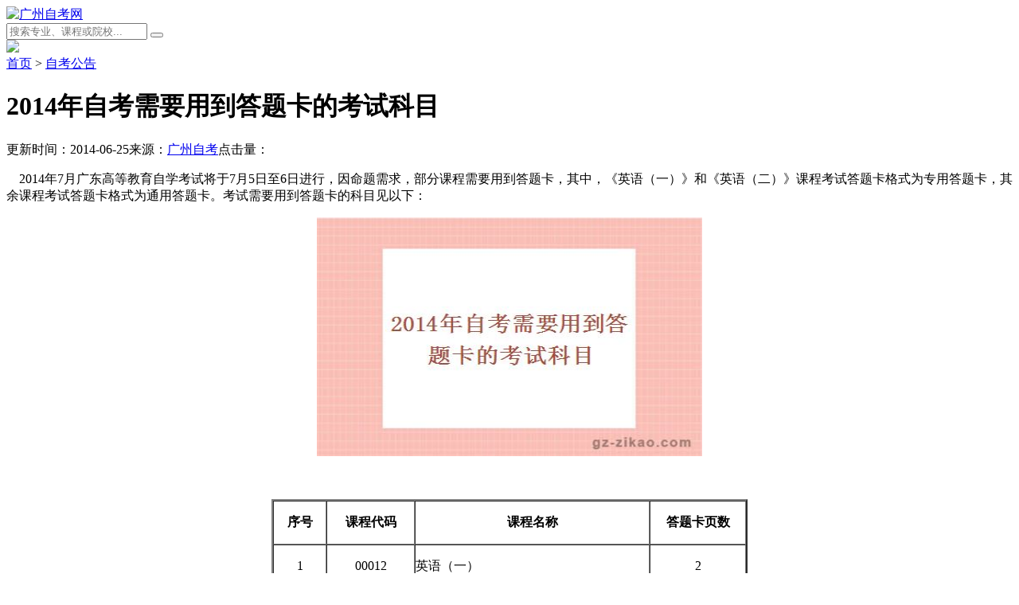

--- FILE ---
content_type: text/html
request_url: https://m.gz-zikao.com/Article/2491.htm
body_size: 13786
content:
<!DOCTYPE html>
<html>
<head>
<meta name="shenma-site-verification" content="0e35cc1630f05160ddc3a8b435c8758b_1469595666">
    <meta http-equiv="Content-Type" content="text/html; charset=UTF-8" />
    <meta name="viewport" content="width=device-width, initial-scale=1.0, maximum-scale=1.0, user-scalable=0" />
    <meta http-equiv="Cache-Control" content="no-transform" />
    <meta http-equiv="Cache-Control" content="no-siteapp" />
    <meta name="apple-mobile-web-app-capable" content="yes" />
    <meta name="apple-mobile-web-app-status-bar-style" content="black" />
    <meta name="format-detection" content="telephone=no" />
<meta name="applicable-device" content="mobile">
<meta property="og:type" content="article"/>
<meta property="og:image" content="https://www.gz-zikao.com/uploads/allimg/160722/1_160722193752_1.jpg"/>
<meta property="og:release_date" content="2014-06-25 15:17:43"/>
<meta property="og:title" content="2014年自考需要用到答题卡的考试科目-广州自考网"/>
<meta property="og:description" content="2014年7月广东高等教育自学考试将于7月5日至6日进行，因命题需求，部分课程需要用到答题卡，其中，《英语（一）》和《英语（二）》课程考试答题卡格式为专用答题卡，其余课程考试答题卡格式为通用答题卡。"/>
<meta property="article:author" content="广州自考网" /> 
<meta property="article:published_time" content="2014-06-25 15:17:43+08:00" />
<meta property="article:published_first" content="广州自考网,https://m.gz-zikao.com/Article/2491.htm" />
<title>2014年自考需要用到答题卡的考试科目_广州自考网</title>
<meta name="keywords" content="自考答题卡,自考考试科目,自考科目" />
<meta name="description" content="2014年7月广东高等教育自学考试将于7月5日至6日进行，因命题需求，部分课程需要用到答题卡，其中，《英语（一）》和《英语（二）》课程考试答题卡格式为专用答题卡，其余课程考试答题卡格式为通用答题卡。" />
<link href="/public/css/style.css" rel="stylesheet" />
<script src="https://resfiles.oss-cn-shenzhen.aliyuncs.com/cloudsite/js/cs.js?id=129661&v=1"></script>
<link rel="stylesheet" href="/statics/share/css/share.min.css">
<script src="/statics/share/js/social-share.min.js"></script>

</head>
<body oncontextmenu="window.event.returnValue=false" ondragstart="window.event.returnValue=false" onselectstart="return false;">
    <script type="text/javascript">document.oncontextmenu = new Function('event.returnValue=false;'); document.onselectstart = new Function('event.returnValue=false;');</script>
<script src="/public/js/jquery-1.8.3.min.js"></script>
<header id="top_float">
    <div class="Box Box2">
        <a class="logo" href="https://m.gz-zikao.com"><img src="/public/images/logo.png" alt="广州自考网" /></a><form name="formsearch" id="formsearch" action="/search_m.php" onsubmit="return iscn()">
    <div class="form">
        <input type="hidden" name="kwtype" value="0" />
        <input name="q" type="text" class="search-keyword" id="search-keyword" placeholder="搜索专业、课程或院校..." />
        <button type="submit" class="search-submit"></button>
    </div>
</form>
        <a id="menu_an"><img src="/public/images/home.png" /></a>
    </div>
    <div class="timebox">
        <script src="/public/js/days.js" charset="gb2312"></script>
    </div>
</header>
<div id="Container">
<div class="local"><a href="https://m.gz-zikao.com/">首页</a> > <a href="https://m.gz-zikao.com/Article/">自考公告</a></div>
<div class="body_nav">
<div class="news_t"><h1>2014年自考需要用到答题卡的考试科目</h1></div>
<div class="shuxin"><span>更新时间：2014-06-25</span><span>来源：<a href="https://m.gz-zikao.com/" target="_blank">广州自考</a></span><span>点击量：<script src="https://www.gz-zikao.com/plus/count.php?view=yes&aid=2491&mid=1" type='text/javascript' language="javascript"></script></span>
</div>
  <div class="shows_body">
<p style="text-align: left">&nbsp;&nbsp;&nbsp; 2014年7月广东高等教育自学考试将于7月5日至6日进行，因命题需求，部分课程需要用到答题卡，其中，《英语（一）》和《英语（二）》课程考试答题卡格式为专用答题卡，其余课程考试答题卡格式为通用答题卡。考试需要用到答题卡的科目见以下：</p>
<div style="text-align: center"><img border="0" alt="2014年自考" width="484" height="300" src="https://m.gz-zikao.com/uploads/allimg/160722/1_160722193752_1.jpg" /><br />
<p align="center">&nbsp;</p>
<div align="center">
<table border="2" cellspacing="0" cellpadding="0" width="593">
    <tbody>
        <tr bordercolor="#999999">
            <td width="67">
            <p align="center"><strong>序号</strong></p>
            </td>
            <td width="111">
            <p align="center"><strong>课程代码</strong></p>
            </td>
            <td width="295">
            <p align="center"><strong>课程名称</strong></p>
            </td>
            <td width="121">
            <p align="center"><strong>答题卡页数</strong></p>
            </td>
        </tr>
        <tr bordercolor="#999999">
            <td width="67" nowrap="nowrap">
            <p align="center">1</p>
            </td>
            <td width="111" nowrap="nowrap">
            <p align="center">00012</p>
            </td>
            <td width="295" nowrap="nowrap">
            <p align="left">英语（一）</p>
            </td>
            <td width="121" nowrap="nowrap">
            <p align="center">2</p>
            </td>
        </tr>
        <tr bordercolor="#999999">
            <td width="67" nowrap="nowrap">
            <p align="center">2</p>
            </td>
            <td width="111" nowrap="nowrap">
            <p align="center">00015</p>
            </td>
            <td width="295" nowrap="nowrap">
            <p align="left">英语（二）</p>
            </td>
            <td width="121" nowrap="nowrap">
            <p align="center">2</p>
            </td>
        </tr>
        <tr bordercolor="#999999">
            <td width="67" nowrap="nowrap">
            <p align="center">3</p>
            </td>
            <td width="111" nowrap="nowrap">
            <p align="center">00061</p>
            </td>
            <td width="295" nowrap="nowrap">
            <p align="left">国家税收</p>
            </td>
            <td width="121" nowrap="nowrap">
            <p align="center">4</p>
            </td>
        </tr>
        <tr bordercolor="#999999">
            <td width="67" nowrap="nowrap">
            <p align="center">4</p>
            </td>
            <td width="111" nowrap="nowrap">
            <p align="center">00064</p>
            </td>
            <td width="295" nowrap="nowrap">
            <p align="left">纳税检查</p>
            </td>
            <td width="121" nowrap="nowrap">
            <p align="center">6</p>
            </td>
        </tr>
        <tr bordercolor="#999999">
            <td width="67" nowrap="nowrap">
            <p align="center">5</p>
            </td>
            <td width="111" nowrap="nowrap">
            <p align="center">00136</p>
            </td>
            <td width="295" nowrap="nowrap">
            <p align="left">农业企业管理</p>
            </td>
            <td width="121" nowrap="nowrap">
            <p align="center">6</p>
            </td>
        </tr>
        <tr bordercolor="#999999">
            <td width="67" nowrap="nowrap">
            <p align="center">6</p>
            </td>
            <td width="111" nowrap="nowrap">
            <p align="center">00137</p>
            </td>
            <td width="295" nowrap="nowrap">
            <p align="left">农业经济学（一）</p>
            </td>
            <td width="121" nowrap="nowrap">
            <p align="center">4</p>
            </td>
        </tr>
        <tr bordercolor="#999999">
            <td width="67" nowrap="nowrap">
            <p align="center">7</p>
            </td>
            <td width="111" nowrap="nowrap">
            <p align="center">00155</p>
            </td>
            <td width="295" nowrap="nowrap">
            <p align="left">中级财务会计</p>
            </td>
            <td width="121" nowrap="nowrap">
            <p align="center">8</p>
            </td>
        </tr>
        <tr bordercolor="#999999">
            <td width="67" nowrap="nowrap">
            <p align="center">8</p>
            </td>
            <td width="111" nowrap="nowrap">
            <p align="center">00164</p>
            </td>
            <td width="295" nowrap="nowrap">
            <p align="left">劳动经济学</p>
            </td>
            <td width="121" nowrap="nowrap">
            <p align="center">4</p>
            </td>
        </tr>
        <tr bordercolor="#999999">
            <td width="67" nowrap="nowrap">
            <p align="center">9</p>
            </td>
            <td width="111" nowrap="nowrap">
            <p align="center">00187</p>
            </td>
            <td width="295" nowrap="nowrap">
            <p align="left">旅游经济学</p>
            </td>
            <td width="121" nowrap="nowrap">
            <p align="center">4</p>
            </td>
        </tr>
        <tr bordercolor="#999999">
            <td width="67" nowrap="nowrap">
            <p align="center">10</p>
            </td>
            <td width="111" nowrap="nowrap">
            <p align="center">00188</p>
            </td>
            <td width="295" nowrap="nowrap">
            <p align="left">旅游心理学</p>
            </td>
            <td width="121" nowrap="nowrap">
            <p align="center">4</p>
            </td>
        </tr>
        <tr bordercolor="#999999">
            <td width="67" nowrap="nowrap">
            <p align="center">11</p>
            </td>
            <td width="111" nowrap="nowrap">
            <p align="center">00191</p>
            </td>
            <td width="295" nowrap="nowrap">
            <p align="left">旅行社经营与管理</p>
            </td>
            <td width="121" nowrap="nowrap">
            <p align="center">4</p>
            </td>
        </tr>
        <tr bordercolor="#999999">
            <td width="67" nowrap="nowrap">
            <p align="center">12</p>
            </td>
            <td width="111" nowrap="nowrap">
            <p align="center">00194</p>
            </td>
            <td width="295" nowrap="nowrap">
            <p align="left">旅游法规</p>
            </td>
            <td width="121" nowrap="nowrap">
            <p align="center">6</p>
            </td>
        </tr>
        <tr bordercolor="#999999">
            <td width="67" nowrap="nowrap">
            <p align="center">13</p>
            </td>
            <td width="111" nowrap="nowrap">
            <p align="center">00266</p>
            </td>
            <td width="295" nowrap="nowrap">
            <p align="left">社会心理学（一）</p>
            </td>
            <td width="121" nowrap="nowrap">
            <p align="center">4</p>
            </td>
        </tr>
        <tr bordercolor="#999999">
            <td width="67" nowrap="nowrap">
            <p align="center">14</p>
            </td>
            <td width="111" nowrap="nowrap">
            <p align="center">00277</p>
            </td>
            <td width="295" nowrap="nowrap">
            <p align="left">行政管理学</p>
            </td>
            <td width="121" nowrap="nowrap">
            <p align="center">4</p>
            </td>
        </tr>
        <tr bordercolor="#999999">
            <td width="67" nowrap="nowrap">
            <p align="center">15</p>
            </td>
            <td width="111" nowrap="nowrap">
            <p align="center">00292</p>
            </td>
            <td width="295" nowrap="nowrap">
            <p align="left">市政学</p>
            </td>
            <td width="121" nowrap="nowrap">
            <p align="center">4</p>
            </td>
        </tr>
        <tr bordercolor="#999999">
            <td width="67" nowrap="nowrap">
            <p align="center">16</p>
            </td>
            <td width="111" nowrap="nowrap">
            <p align="center">00294</p>
            </td>
            <td width="295" nowrap="nowrap">
            <p align="left">劳动社会学</p>
            </td>
            <td width="121" nowrap="nowrap">
            <p align="center">4</p>
            </td>
        </tr>
        <tr bordercolor="#999999">
            <td width="67" nowrap="nowrap">
            <p align="center">17</p>
            </td>
            <td width="111" nowrap="nowrap">
            <p align="center">00333</p>
            </td>
            <td width="295" nowrap="nowrap">
            <p align="left">乡镇资源开发与环境保护</p>
            </td>
            <td width="121" nowrap="nowrap">
            <p align="center">4</p>
            </td>
        </tr>
        <tr bordercolor="#999999">
            <td width="67" nowrap="nowrap">
            <p align="center">18</p>
            </td>
            <td width="111" nowrap="nowrap">
            <p align="center">00399</p>
            </td>
            <td width="295" nowrap="nowrap">
            <p align="left">学前游戏论</p>
            </td>
            <td width="121" nowrap="nowrap">
            <p align="center">6</p>
            </td>
        </tr>
        <tr bordercolor="#999999">
            <td width="67" nowrap="nowrap">
            <p align="center">19</p>
            </td>
            <td width="111" nowrap="nowrap">
            <p align="center">00442</p>
            </td>
            <td width="295" nowrap="nowrap">
            <p align="left">教育学（二）</p>
            </td>
            <td width="121" nowrap="nowrap">
            <p align="center">6</p>
            </td>
        </tr>
        <tr bordercolor="#999999">
            <td width="67" nowrap="nowrap">
            <p align="center">20</p>
            </td>
            <td width="111" nowrap="nowrap">
            <p align="center">00448</p>
            </td>
            <td width="295" nowrap="nowrap">
            <p align="left">学校管理学</p>
            </td>
            <td width="121" nowrap="nowrap">
            <p align="center">6</p>
            </td>
        </tr>
        <tr bordercolor="#999999">
            <td width="67" nowrap="nowrap">
            <p align="center">21</p>
            </td>
            <td width="111" nowrap="nowrap">
            <p align="center">00459</p>
            </td>
            <td width="295" nowrap="nowrap">
            <p align="left">高等教育管理</p>
            </td>
            <td width="121" nowrap="nowrap">
            <p align="center">6</p>
            </td>
        </tr>
        <tr bordercolor="#999999">
            <td width="67" nowrap="nowrap">
            <p align="center">22</p>
            </td>
            <td width="111" nowrap="nowrap">
            <p align="center">00463</p>
            </td>
            <td width="295" nowrap="nowrap">
            <p align="left">现代人员测评</p>
            </td>
            <td width="121" nowrap="nowrap">
            <p align="center">6</p>
            </td>
        </tr>
        <tr bordercolor="#999999">
            <td width="67" nowrap="nowrap">
            <p align="center">23</p>
            </td>
            <td width="111" nowrap="nowrap">
            <p align="center">00471</p>
            </td>
            <td width="295" nowrap="nowrap">
            <p align="left">认知心理</p>
            </td>
            <td width="121" nowrap="nowrap">
            <p align="center">6</p>
            </td>
        </tr>
        <tr bordercolor="#999999">
            <td width="67" nowrap="nowrap">
            <p align="center">24</p>
            </td>
            <td width="111" nowrap="nowrap">
            <p align="center">00497</p>
            </td>
            <td width="295" nowrap="nowrap">
            <p align="left">运动训练学</p>
            </td>
            <td width="121" nowrap="nowrap">
            <p align="center">4</p>
            </td>
        </tr>
        <tr bordercolor="#999999">
            <td width="67" nowrap="nowrap">
            <p align="center">25</p>
            </td>
            <td width="111" nowrap="nowrap">
            <p align="center">00634</p>
            </td>
            <td width="295" nowrap="nowrap">
            <p align="left">广告策划</p>
            </td>
            <td width="121" nowrap="nowrap">
            <p align="center">4</p>
            </td>
        </tr>
        <tr bordercolor="#999999">
            <td width="67" nowrap="nowrap">
            <p align="center">26</p>
            </td>
            <td width="111" nowrap="nowrap">
            <p align="center">00636</p>
            </td>
            <td width="295" nowrap="nowrap">
            <p align="left">广告心理学</p>
            </td>
            <td width="121" nowrap="nowrap">
            <p align="center">4</p>
            </td>
        </tr>
        <tr bordercolor="#999999">
            <td width="67" nowrap="nowrap">
            <p align="center">27</p>
            </td>
            <td width="111" nowrap="nowrap">
            <p align="center">00638</p>
            </td>
            <td width="295" nowrap="nowrap">
            <p align="left">企业形象与策划</p>
            </td>
            <td width="121" nowrap="nowrap">
            <p align="center">6</p>
            </td>
        </tr>
        <tr bordercolor="#999999">
            <td width="67" nowrap="nowrap">
            <p align="center">28</p>
            </td>
            <td width="111" nowrap="nowrap">
            <p align="center">00641</p>
            </td>
            <td width="295" nowrap="nowrap">
            <p align="left">中外广告史</p>
            </td>
            <td width="121" nowrap="nowrap">
            <p align="center">4</p>
            </td>
        </tr>
        <tr bordercolor="#999999">
            <td width="67" nowrap="nowrap">
            <p align="center">29</p>
            </td>
            <td width="111" nowrap="nowrap">
            <p align="center">00744</p>
            </td>
            <td width="295" nowrap="nowrap">
            <p align="left">美术鉴赏</p>
            </td>
            <td width="121" nowrap="nowrap">
            <p align="center">6</p>
            </td>
        </tr>
        <tr bordercolor="#999999">
            <td width="67" nowrap="nowrap">
            <p align="center">30</p>
            </td>
            <td width="111" nowrap="nowrap">
            <p align="center">00745</p>
            </td>
            <td width="295" nowrap="nowrap">
            <p align="left">中国画论</p>
            </td>
            <td width="121" nowrap="nowrap">
            <p align="center">4</p>
            </td>
        </tr>
        <tr bordercolor="#999999">
            <td width="67" nowrap="nowrap">
            <p align="center">31</p>
            </td>
            <td width="111" nowrap="nowrap">
            <p align="center">00776</p>
            </td>
            <td width="295" nowrap="nowrap">
            <p align="left">档案学概论</p>
            </td>
            <td width="121" nowrap="nowrap">
            <p align="center">4</p>
            </td>
        </tr>
        <tr bordercolor="#999999">
            <td width="67" nowrap="nowrap">
            <p align="center">32</p>
            </td>
            <td width="111" nowrap="nowrap">
            <p align="center">00814</p>
            </td>
            <td width="295" nowrap="nowrap">
            <p align="left">中国古代文论选读</p>
            </td>
            <td width="121" nowrap="nowrap">
            <p align="center">6</p>
            </td>
        </tr>
        <tr bordercolor="#999999">
            <td width="67" nowrap="nowrap">
            <p align="center">33</p>
            </td>
            <td width="111" nowrap="nowrap">
            <p align="center">00881</p>
            </td>
            <td width="295" nowrap="nowrap">
            <p align="left">学前教育科学研究与论文写作</p>
            </td>
            <td width="121" nowrap="nowrap">
            <p align="center">6</p>
            </td>
        </tr>
        <tr bordercolor="#999999">
            <td width="67" nowrap="nowrap">
            <p align="center">34</p>
            </td>
            <td width="111" nowrap="nowrap">
            <p align="center">00885</p>
            </td>
            <td width="295" nowrap="nowrap">
            <p align="left">学前教育诊断与咨询</p>
            </td>
            <td width="121" nowrap="nowrap">
            <p align="center">6</p>
            </td>
        </tr>
        <tr bordercolor="#999999">
            <td width="67" nowrap="nowrap">
            <p align="center">35</p>
            </td>
            <td width="111" nowrap="nowrap">
            <p align="center">00923</p>
            </td>
            <td width="295" nowrap="nowrap">
            <p align="left">行政法与行政诉讼法（一）</p>
            </td>
            <td width="121" nowrap="nowrap">
            <p align="center">6</p>
            </td>
        </tr>
        <tr bordercolor="#999999">
            <td width="67" nowrap="nowrap">
            <p align="center">36</p>
            </td>
            <td width="111" nowrap="nowrap">
            <p align="center">00944</p>
            </td>
            <td width="295" nowrap="nowrap">
            <p align="left">审计</p>
            </td>
            <td width="121" nowrap="nowrap">
            <p align="center">6</p>
            </td>
        </tr>
        <tr bordercolor="#999999">
            <td width="67" nowrap="nowrap">
            <p align="center">37</p>
            </td>
            <td width="111" nowrap="nowrap">
            <p align="center">00974</p>
            </td>
            <td width="295" nowrap="nowrap">
            <p align="left">统计学原理</p>
            </td>
            <td width="121" nowrap="nowrap">
            <p align="center">6</p>
            </td>
        </tr>
        <tr bordercolor="#999999">
            <td width="67" nowrap="nowrap">
            <p align="center">38</p>
            </td>
            <td width="111" nowrap="nowrap">
            <p align="center">01173</p>
            </td>
            <td width="295" nowrap="nowrap">
            <p align="left">影视声音艺术</p>
            </td>
            <td width="121" nowrap="nowrap">
            <p align="center">6</p>
            </td>
        </tr>
        <tr bordercolor="#999999">
            <td width="67" nowrap="nowrap">
            <p align="center">39</p>
            </td>
            <td width="111" nowrap="nowrap">
            <p align="center">01178</p>
            </td>
            <td width="295" nowrap="nowrap">
            <p align="left">电视艺术概论</p>
            </td>
            <td width="121" nowrap="nowrap">
            <p align="center">6</p>
            </td>
        </tr>
        <tr bordercolor="#999999">
            <td width="67" nowrap="nowrap">
            <p align="center">40</p>
            </td>
            <td width="111" nowrap="nowrap">
            <p align="center">01179</p>
            </td>
            <td width="295" nowrap="nowrap">
            <p align="left">非线性编辑</p>
            </td>
            <td width="121" nowrap="nowrap">
            <p align="center">6</p>
            </td>
        </tr>
        <tr bordercolor="#999999">
            <td width="67" nowrap="nowrap">
            <p align="center">41</p>
            </td>
            <td width="111" nowrap="nowrap">
            <p align="center">01180</p>
            </td>
            <td width="295" nowrap="nowrap">
            <p align="left">电视采访</p>
            </td>
            <td width="121" nowrap="nowrap">
            <p align="center">6</p>
            </td>
        </tr>
        <tr bordercolor="#999999">
            <td width="67" nowrap="nowrap">
            <p align="center">42</p>
            </td>
            <td width="111" nowrap="nowrap">
            <p align="center">01282</p>
            </td>
            <td width="295" nowrap="nowrap">
            <p align="left">外国教育史</p>
            </td>
            <td width="121" nowrap="nowrap">
            <p align="center">6</p>
            </td>
        </tr>
        <tr bordercolor="#999999">
            <td width="67" nowrap="nowrap">
            <p align="center">43</p>
            </td>
            <td width="111" nowrap="nowrap">
            <p align="center">01634</p>
            </td>
            <td width="295" nowrap="nowrap">
            <p align="left">塑料成型机械</p>
            </td>
            <td width="121" nowrap="nowrap">
            <p align="center">6</p>
            </td>
        </tr>
        <tr bordercolor="#999999">
            <td width="67" nowrap="nowrap">
            <p align="center">44</p>
            </td>
            <td width="111" nowrap="nowrap">
            <p align="center">01848</p>
            </td>
            <td width="295" nowrap="nowrap">
            <p align="left">公务员制度</p>
            </td>
            <td width="121" nowrap="nowrap">
            <p align="center">6</p>
            </td>
        </tr>
        <tr bordercolor="#999999">
            <td width="67" nowrap="nowrap">
            <p align="center">45</p>
            </td>
            <td width="111" nowrap="nowrap">
            <p align="center">02011</p>
            </td>
            <td width="295" nowrap="nowrap">
            <p align="left">复变函数论</p>
            </td>
            <td width="121" nowrap="nowrap">
            <p align="center">6</p>
            </td>
        </tr>
        <tr bordercolor="#999999">
            <td width="67" nowrap="nowrap">
            <p align="center">46</p>
            </td>
            <td width="111" nowrap="nowrap">
            <p align="center">02036</p>
            </td>
            <td width="295" nowrap="nowrap">
            <p align="left">量子力学</p>
            </td>
            <td width="121" nowrap="nowrap">
            <p align="center">6</p>
            </td>
        </tr>
        <tr bordercolor="#999999">
            <td width="67" nowrap="nowrap">
            <p align="center">47</p>
            </td>
            <td width="111" nowrap="nowrap">
            <p align="center">02051</p>
            </td>
            <td width="295" nowrap="nowrap">
            <p align="left">物理化学（二）</p>
            </td>
            <td width="121" nowrap="nowrap">
            <p align="center">6</p>
            </td>
        </tr>
        <tr bordercolor="#999999">
            <td width="67" nowrap="nowrap">
            <p align="center">48</p>
            </td>
            <td width="111" nowrap="nowrap">
            <p align="center">02087</p>
            </td>
            <td width="295" nowrap="nowrap">
            <p align="left">分子生物学</p>
            </td>
            <td width="121" nowrap="nowrap">
            <p align="center">6</p>
            </td>
        </tr>
        <tr bordercolor="#999999">
            <td width="67" nowrap="nowrap">
            <p align="center">49</p>
            </td>
            <td width="111" nowrap="nowrap">
            <p align="center">02225</p>
            </td>
            <td width="295" nowrap="nowrap">
            <p align="left">电机与拖动基础</p>
            </td>
            <td width="121" nowrap="nowrap">
            <p align="center">6</p>
            </td>
        </tr>
        <tr bordercolor="#999999">
            <td width="67" nowrap="nowrap">
            <p align="center">50</p>
            </td>
            <td width="111" nowrap="nowrap">
            <p align="center">02293</p>
            </td>
            <td width="295" nowrap="nowrap">
            <p align="left">检测与转换技术</p>
            </td>
            <td width="121" nowrap="nowrap">
            <p align="center">8</p>
            </td>
        </tr>
        <tr bordercolor="#999999">
            <td width="67" nowrap="nowrap">
            <p align="center">51</p>
            </td>
            <td width="111" nowrap="nowrap">
            <p align="center">02365</p>
            </td>
            <td width="295" nowrap="nowrap">
            <p align="left">计算机软件基础（二）</p>
            </td>
            <td width="121" nowrap="nowrap">
            <p align="center">6</p>
            </td>
        </tr>
        <tr bordercolor="#999999">
            <td width="67" nowrap="nowrap">
            <p align="center">52</p>
            </td>
            <td width="111" nowrap="nowrap">
            <p align="center">02442</p>
            </td>
            <td width="295" nowrap="nowrap">
            <p align="left">钢结构</p>
            </td>
            <td width="121" nowrap="nowrap">
            <p align="center">6</p>
            </td>
        </tr>
        <tr bordercolor="#999999">
            <td width="67" nowrap="nowrap">
            <p align="center">53</p>
            </td>
            <td width="111" nowrap="nowrap">
            <p align="center">02519</p>
            </td>
            <td width="295" nowrap="nowrap">
            <p align="left">食品营养与卫生</p>
            </td>
            <td width="121" nowrap="nowrap">
            <p align="center">6</p>
            </td>
        </tr>
        <tr bordercolor="#999999">
            <td width="67" nowrap="nowrap">
            <p align="center">54</p>
            </td>
            <td width="111" nowrap="nowrap">
            <p align="center">02659</p>
            </td>
            <td width="295" nowrap="nowrap">
            <p align="left">房地产项目管理</p>
            </td>
            <td width="121" nowrap="nowrap">
            <p align="center">6</p>
            </td>
        </tr>
        <tr bordercolor="#999999">
            <td width="67" nowrap="nowrap">
            <p align="center">55</p>
            </td>
            <td width="111" nowrap="nowrap">
            <p align="center">02785</p>
            </td>
            <td width="295" nowrap="nowrap">
            <p align="left">兽医微生物学</p>
            </td>
            <td width="121" nowrap="nowrap">
            <p align="center">4</p>
            </td>
        </tr>
        <tr bordercolor="#999999">
            <td width="67" nowrap="nowrap">
            <p align="center">56</p>
            </td>
            <td width="111" nowrap="nowrap">
            <p align="center">02787</p>
            </td>
            <td width="295" nowrap="nowrap">
            <p align="left">兽医药理学</p>
            </td>
            <td width="121" nowrap="nowrap">
            <p align="center">6</p>
            </td>
        </tr>
        <tr bordercolor="#999999">
            <td width="67" nowrap="nowrap">
            <p align="center">57</p>
            </td>
            <td width="111" nowrap="nowrap">
            <p align="center">02793</p>
            </td>
            <td width="295" nowrap="nowrap">
            <p align="left">生物统计附试验设计</p>
            </td>
            <td width="121" nowrap="nowrap">
            <p align="center">6</p>
            </td>
        </tr>
        <tr bordercolor="#999999">
            <td width="67" nowrap="nowrap">
            <p align="center">58</p>
            </td>
            <td width="111" nowrap="nowrap">
            <p align="center">03172</p>
            </td>
            <td width="295" nowrap="nowrap">
            <p align="left">农业经济学(二)</p>
            </td>
            <td width="121" nowrap="nowrap">
            <p align="center">4</p>
            </td>
        </tr>
        <tr bordercolor="#999999">
            <td width="67" nowrap="nowrap">
            <p align="center">59</p>
            </td>
            <td width="111" nowrap="nowrap">
            <p align="center">03332</p>
            </td>
            <td width="295" nowrap="nowrap">
            <p align="left">政府信息资源管理</p>
            </td>
            <td width="121" nowrap="nowrap">
            <p align="center">4</p>
            </td>
        </tr>
        <tr bordercolor="#999999">
            <td width="67" nowrap="nowrap">
            <p align="center">60</p>
            </td>
            <td width="111" nowrap="nowrap">
            <p align="center">03338</p>
            </td>
            <td width="295" nowrap="nowrap">
            <p align="left">政府经济学</p>
            </td>
            <td width="121" nowrap="nowrap">
            <p align="center">4</p>
            </td>
        </tr>
        <tr bordercolor="#999999">
            <td width="67" nowrap="nowrap">
            <p align="center">61</p>
            </td>
            <td width="111" nowrap="nowrap">
            <p align="center">03340</p>
            </td>
            <td width="295" nowrap="nowrap">
            <p align="left">网站建设与管理</p>
            </td>
            <td width="121" nowrap="nowrap">
            <p align="center">6</p>
            </td>
        </tr>
        <tr bordercolor="#999999">
            <td width="67" nowrap="nowrap">
            <p align="center">62</p>
            </td>
            <td width="111" nowrap="nowrap">
            <p align="center">03342</p>
            </td>
            <td width="295" nowrap="nowrap">
            <p align="left">电子政务案例分析</p>
            </td>
            <td width="121" nowrap="nowrap">
            <p align="center">6</p>
            </td>
        </tr>
        <tr bordercolor="#999999">
            <td width="67" nowrap="nowrap">
            <p align="center">63</p>
            </td>
            <td width="111" nowrap="nowrap">
            <p align="center">03344</p>
            </td>
            <td width="295" nowrap="nowrap">
            <p align="left">信息与网络安全管理</p>
            </td>
            <td width="121" nowrap="nowrap">
            <p align="center">6</p>
            </td>
        </tr>
        <tr bordercolor="#999999">
            <td width="67" nowrap="nowrap">
            <p align="center">64</p>
            </td>
            <td width="111" nowrap="nowrap">
            <p align="center">03409</p>
            </td>
            <td width="295" nowrap="nowrap">
            <p align="left">税收学</p>
            </td>
            <td width="121" nowrap="nowrap">
            <p align="center">6</p>
            </td>
        </tr>
        <tr bordercolor="#999999">
            <td width="67" nowrap="nowrap">
            <p align="center">65</p>
            </td>
            <td width="111" nowrap="nowrap">
            <p align="center">03517</p>
            </td>
            <td width="295" nowrap="nowrap">
            <p align="left">心理健康教育课程设计</p>
            </td>
            <td width="121" nowrap="nowrap">
            <p align="center">4</p>
            </td>
        </tr>
        <tr bordercolor="#999999">
            <td width="67" nowrap="nowrap">
            <p align="center">66</p>
            </td>
            <td width="111" nowrap="nowrap">
            <p align="center">03529</p>
            </td>
            <td width="295" nowrap="nowrap">
            <p align="left">国际旅游饭店管理</p>
            </td>
            <td width="121" nowrap="nowrap">
            <p align="center">6</p>
            </td>
        </tr>
        <tr bordercolor="#999999">
            <td width="67" nowrap="nowrap">
            <p align="center">67</p>
            </td>
            <td width="111" nowrap="nowrap">
            <p align="center">03703</p>
            </td>
            <td width="295" nowrap="nowrap">
            <p align="left">国际会计与审计准则</p>
            </td>
            <td width="121" nowrap="nowrap">
            <p align="center">6</p>
            </td>
        </tr>
        <tr bordercolor="#999999">
            <td width="67" nowrap="nowrap">
            <p align="center">68</p>
            </td>
            <td width="111" nowrap="nowrap">
            <p align="center">03878</p>
            </td>
            <td width="295" nowrap="nowrap">
            <p align="left">会议运营管理</p>
            </td>
            <td width="121" nowrap="nowrap">
            <p align="center">6</p>
            </td>
        </tr>
        <tr bordercolor="#999999">
            <td width="67" nowrap="nowrap">
            <p align="center">69</p>
            </td>
            <td width="111" nowrap="nowrap">
            <p align="center">03902</p>
            </td>
            <td width="295" nowrap="nowrap">
            <p align="left">服装发展简史</p>
            </td>
            <td width="121" nowrap="nowrap">
            <p align="center">6</p>
            </td>
        </tr>
        <tr bordercolor="#999999">
            <td width="67" nowrap="nowrap">
            <p align="center">70</p>
            </td>
            <td width="111" nowrap="nowrap">
            <p align="center">03919</p>
            </td>
            <td width="295" nowrap="nowrap">
            <p align="left">服装市场调查与分析</p>
            </td>
            <td width="121" nowrap="nowrap">
            <p align="center">6</p>
            </td>
        </tr>
        <tr bordercolor="#999999">
            <td width="67" nowrap="nowrap">
            <p align="center">71</p>
            </td>
            <td width="111" nowrap="nowrap">
            <p align="center">03971</p>
            </td>
            <td width="295" nowrap="nowrap">
            <p align="left">经济学基础</p>
            </td>
            <td width="121" nowrap="nowrap">
            <p align="center">6</p>
            </td>
        </tr>
        <tr bordercolor="#999999">
            <td width="67" nowrap="nowrap">
            <p align="center">72</p>
            </td>
            <td width="111" nowrap="nowrap">
            <p align="center">04026</p>
            </td>
            <td width="295" nowrap="nowrap">
            <p align="left">设计美学</p>
            </td>
            <td width="121" nowrap="nowrap">
            <p align="center">8</p>
            </td>
        </tr>
        <tr bordercolor="#999999">
            <td width="67" nowrap="nowrap">
            <p align="center">73</p>
            </td>
            <td width="111" nowrap="nowrap">
            <p align="center">04138</p>
            </td>
            <td width="295" nowrap="nowrap">
            <p align="left">旅游文化</p>
            </td>
            <td width="121" nowrap="nowrap">
            <p align="center">4</p>
            </td>
        </tr>
        <tr bordercolor="#999999">
            <td width="67" nowrap="nowrap">
            <p align="center">74</p>
            </td>
            <td width="111" nowrap="nowrap">
            <p align="center">04267</p>
            </td>
            <td width="295" nowrap="nowrap">
            <p align="left">学习心理与辅导</p>
            </td>
            <td width="121" nowrap="nowrap">
            <p align="center">6</p>
            </td>
        </tr>
        <tr bordercolor="#999999">
            <td width="67" nowrap="nowrap">
            <p align="center">75</p>
            </td>
            <td width="111" nowrap="nowrap">
            <p align="center">04269</p>
            </td>
            <td width="295" nowrap="nowrap">
            <p align="left">人格心理学</p>
            </td>
            <td width="121" nowrap="nowrap">
            <p align="center">4</p>
            </td>
        </tr>
        <tr bordercolor="#999999">
            <td width="67" nowrap="nowrap">
            <p align="center">76</p>
            </td>
            <td width="111" nowrap="nowrap">
            <p align="center">04363</p>
            </td>
            <td width="295" nowrap="nowrap">
            <p align="left">物业管理实务（一）</p>
            </td>
            <td width="121" nowrap="nowrap">
            <p align="center">6</p>
            </td>
        </tr>
        <tr bordercolor="#999999">
            <td width="67" nowrap="nowrap">
            <p align="center">77</p>
            </td>
            <td width="111" nowrap="nowrap">
            <p align="center">04364</p>
            </td>
            <td width="295" nowrap="nowrap">
            <p align="left">物业管理实务（二）</p>
            </td>
            <td width="121" nowrap="nowrap">
            <p align="center">6</p>
            </td>
        </tr>
        <tr bordercolor="#999999">
            <td width="67" nowrap="nowrap">
            <p align="center">78</p>
            </td>
            <td width="111" nowrap="nowrap">
            <p align="center">04365</p>
            </td>
            <td width="295" nowrap="nowrap">
            <p align="left">物业管理财务基础</p>
            </td>
            <td width="121" nowrap="nowrap">
            <p align="center">4</p>
            </td>
        </tr>
        <tr bordercolor="#999999">
            <td width="67" nowrap="nowrap">
            <p align="center">79</p>
            </td>
            <td width="111" nowrap="nowrap">
            <p align="center">04518</p>
            </td>
            <td width="295" nowrap="nowrap">
            <p align="left">环境化学</p>
            </td>
            <td width="121" nowrap="nowrap">
            <p align="center">6</p>
            </td>
        </tr>
        <tr bordercolor="#999999">
            <td width="67" nowrap="nowrap">
            <p align="center">80</p>
            </td>
            <td width="111" nowrap="nowrap">
            <p align="center">04533</p>
            </td>
            <td width="295" nowrap="nowrap">
            <p align="left">管理与成本会计</p>
            </td>
            <td width="121" nowrap="nowrap">
            <p align="center">4</p>
            </td>
        </tr>
        <tr bordercolor="#999999">
            <td width="67" nowrap="nowrap">
            <p align="center">81</p>
            </td>
            <td width="111" nowrap="nowrap">
            <p align="center">04534</p>
            </td>
            <td width="295" nowrap="nowrap">
            <p align="left">财政与农村金融</p>
            </td>
            <td width="121" nowrap="nowrap">
            <p align="center">4</p>
            </td>
        </tr>
        <tr bordercolor="#999999">
            <td width="67" nowrap="nowrap">
            <p align="center">82</p>
            </td>
            <td width="111" nowrap="nowrap">
            <p align="center">04538</p>
            </td>
            <td width="295" nowrap="nowrap">
            <p align="left">区域经济管理学</p>
            </td>
            <td width="121" nowrap="nowrap">
            <p align="center">6</p>
            </td>
        </tr>
        <tr bordercolor="#999999">
            <td width="67" nowrap="nowrap">
            <p align="center">83</p>
            </td>
            <td width="111" nowrap="nowrap">
            <p align="center">04539</p>
            </td>
            <td width="295" nowrap="nowrap">
            <p align="left">农业区划与布局</p>
            </td>
            <td width="121" nowrap="nowrap">
            <p align="center">6</p>
            </td>
        </tr>
        <tr bordercolor="#999999">
            <td width="67" nowrap="nowrap">
            <p align="center">84</p>
            </td>
            <td width="111" nowrap="nowrap">
            <p align="center">04579</p>
            </td>
            <td width="295" nowrap="nowrap">
            <p align="left">中学语文教学法</p>
            </td>
            <td width="121" nowrap="nowrap">
            <p align="center">6</p>
            </td>
        </tr>
        <tr bordercolor="#999999">
            <td width="67" nowrap="nowrap">
            <p align="center">85</p>
            </td>
            <td width="111" nowrap="nowrap">
            <p align="center">04793</p>
            </td>
            <td width="295" nowrap="nowrap">
            <p align="left">家畜病理解剖学</p>
            </td>
            <td width="121" nowrap="nowrap">
            <p align="center">6</p>
            </td>
        </tr>
        <tr bordercolor="#999999">
            <td width="67" nowrap="nowrap">
            <p align="center">86</p>
            </td>
            <td width="111" nowrap="nowrap">
            <p align="center">04811</p>
            </td>
            <td width="295" nowrap="nowrap">
            <p align="left">宏观经济学</p>
            </td>
            <td width="121" nowrap="nowrap">
            <p align="center">4</p>
            </td>
        </tr>
        <tr bordercolor="#999999">
            <td width="67" nowrap="nowrap">
            <p align="center">87</p>
            </td>
            <td width="111" nowrap="nowrap">
            <p align="center">04912</p>
            </td>
            <td width="295" nowrap="nowrap">
            <p align="left">汽车电子控制技术</p>
            </td>
            <td width="121" nowrap="nowrap">
            <p align="center">6</p>
            </td>
        </tr>
        <tr bordercolor="#999999">
            <td width="67" nowrap="nowrap">
            <p align="center">88</p>
            </td>
            <td width="111" nowrap="nowrap">
            <p align="center">05058</p>
            </td>
            <td width="295" nowrap="nowrap">
            <p align="left">管理数量方法</p>
            </td>
            <td width="121" nowrap="nowrap">
            <p align="center">6</p>
            </td>
        </tr>
        <tr bordercolor="#999999">
            <td width="67" nowrap="nowrap">
            <p align="center">89</p>
            </td>
            <td width="111" nowrap="nowrap">
            <p align="center">05060</p>
            </td>
            <td width="295" nowrap="nowrap">
            <p align="left">项目范围管理</p>
            </td>
            <td width="121" nowrap="nowrap">
            <p align="center">4</p>
            </td>
        </tr>
        <tr bordercolor="#999999">
            <td width="67" nowrap="nowrap">
            <p align="center">90</p>
            </td>
            <td width="111" nowrap="nowrap">
            <p align="center">05061</p>
            </td>
            <td width="295" nowrap="nowrap">
            <p align="left">项目成本管理</p>
            </td>
            <td width="121" nowrap="nowrap">
            <p align="center">6</p>
            </td>
        </tr>
        <tr bordercolor="#999999">
            <td width="67" nowrap="nowrap">
            <p align="center">91</p>
            </td>
            <td width="111" nowrap="nowrap">
            <p align="center">05062</p>
            </td>
            <td width="295" nowrap="nowrap">
            <p align="left">项目质量管理</p>
            </td>
            <td width="121" nowrap="nowrap">
            <p align="center">4</p>
            </td>
        </tr>
        <tr bordercolor="#999999">
            <td width="67" nowrap="nowrap">
            <p align="center">92</p>
            </td>
            <td width="111" nowrap="nowrap">
            <p align="center">05066</p>
            </td>
            <td width="295" nowrap="nowrap">
            <p align="left">项目论证与评估</p>
            </td>
            <td width="121" nowrap="nowrap">
            <p align="center">4</p>
            </td>
        </tr>
        <tr bordercolor="#999999">
            <td width="67" nowrap="nowrap">
            <p align="center">93</p>
            </td>
            <td width="111" nowrap="nowrap">
            <p align="center">05171</p>
            </td>
            <td width="295" nowrap="nowrap">
            <p align="left">中小企业战略管理</p>
            </td>
            <td width="121" nowrap="nowrap">
            <p align="center">6</p>
            </td>
        </tr>
        <tr bordercolor="#999999">
            <td width="67" nowrap="nowrap">
            <p align="center">94</p>
            </td>
            <td width="111" nowrap="nowrap">
            <p align="center">05565</p>
            </td>
            <td width="295" nowrap="nowrap">
            <p align="left">物业管理法规</p>
            </td>
            <td width="121" nowrap="nowrap">
            <p align="center">6</p>
            </td>
        </tr>
        <tr bordercolor="#999999">
            <td width="67" nowrap="nowrap">
            <p align="center">95</p>
            </td>
            <td width="111" nowrap="nowrap">
            <p align="center">05580</p>
            </td>
            <td width="295" nowrap="nowrap">
            <p align="left">环境保护</p>
            </td>
            <td width="121" nowrap="nowrap">
            <p align="center">6</p>
            </td>
        </tr>
        <tr bordercolor="#999999">
            <td width="67" nowrap="nowrap">
            <p align="center">96</p>
            </td>
            <td width="111" nowrap="nowrap">
            <p align="center">05672</p>
            </td>
            <td width="295" nowrap="nowrap">
            <p align="left">物业设备管理</p>
            </td>
            <td width="121" nowrap="nowrap">
            <p align="center">4</p>
            </td>
        </tr>
        <tr bordercolor="#999999">
            <td width="67" nowrap="nowrap">
            <p align="center">97</p>
            </td>
            <td width="111" nowrap="nowrap">
            <p align="center">05673</p>
            </td>
            <td width="295" nowrap="nowrap">
            <p align="left">城市社区建设概论</p>
            </td>
            <td width="121" nowrap="nowrap">
            <p align="center">6</p>
            </td>
        </tr>
        <tr bordercolor="#999999">
            <td width="67" nowrap="nowrap">
            <p align="center">98</p>
            </td>
            <td width="111" nowrap="nowrap">
            <p align="center">05674</p>
            </td>
            <td width="295" nowrap="nowrap">
            <p align="left">物业信息管理</p>
            </td>
            <td width="121" nowrap="nowrap">
            <p align="center">6</p>
            </td>
        </tr>
        <tr bordercolor="#999999">
            <td width="67" nowrap="nowrap">
            <p align="center">99</p>
            </td>
            <td width="111" nowrap="nowrap">
            <p align="center">05675</p>
            </td>
            <td width="295" nowrap="nowrap">
            <p align="left">物业管理国际标准与质量认证</p>
            </td>
            <td width="121" nowrap="nowrap">
            <p align="center">6</p>
            </td>
        </tr>
        <tr bordercolor="#999999">
            <td width="67" nowrap="nowrap">
            <p align="center">100</p>
            </td>
            <td width="111" nowrap="nowrap">
            <p align="center">05676</p>
            </td>
            <td width="295" nowrap="nowrap">
            <p align="left">城市环境保护</p>
            </td>
            <td width="121" nowrap="nowrap">
            <p align="center">6</p>
            </td>
        </tr>
        <tr bordercolor="#999999">
            <td width="67" nowrap="nowrap">
            <p align="center">101</p>
            </td>
            <td width="111" nowrap="nowrap">
            <p align="center">05710</p>
            </td>
            <td width="295" nowrap="nowrap">
            <p align="left">多媒体技术应用</p>
            </td>
            <td width="121" nowrap="nowrap">
            <p align="center">6</p>
            </td>
        </tr>
        <tr bordercolor="#999999">
            <td width="67" nowrap="nowrap">
            <p align="center">102</p>
            </td>
            <td width="111" nowrap="nowrap">
            <p align="center">05724</p>
            </td>
            <td width="295" nowrap="nowrap">
            <p align="left">公共卫生管理</p>
            </td>
            <td width="121" nowrap="nowrap">
            <p align="center">6</p>
            </td>
        </tr>
        <tr bordercolor="#999999">
            <td width="67" nowrap="nowrap">
            <p align="center">103</p>
            </td>
            <td width="111" nowrap="nowrap">
            <p align="center">05838</p>
            </td>
            <td width="295" nowrap="nowrap">
            <p align="left">汽车故障分析</p>
            </td>
            <td width="121" nowrap="nowrap">
            <p align="center">6</p>
            </td>
        </tr>
        <tr bordercolor="#999999">
            <td width="67" nowrap="nowrap">
            <p align="center">104</p>
            </td>
            <td width="111" nowrap="nowrap">
            <p align="center">05869</p>
            </td>
            <td width="295" nowrap="nowrap">
            <p align="left">汽车应用英语</p>
            </td>
            <td width="121" nowrap="nowrap">
            <p align="center">4</p>
            </td>
        </tr>
        <tr bordercolor="#999999">
            <td width="67" nowrap="nowrap">
            <p align="center">105</p>
            </td>
            <td width="111" nowrap="nowrap">
            <p align="center">05872</p>
            </td>
            <td width="295" nowrap="nowrap">
            <p align="left">汽车营销案例分析</p>
            </td>
            <td width="121" nowrap="nowrap">
            <p align="center">4</p>
            </td>
        </tr>
        <tr bordercolor="#999999">
            <td width="67" nowrap="nowrap">
            <p align="center">106</p>
            </td>
            <td width="111" nowrap="nowrap">
            <p align="center">05875</p>
            </td>
            <td width="295" nowrap="nowrap">
            <p align="left">汽车发动机构造与维修</p>
            </td>
            <td width="121" nowrap="nowrap">
            <p align="center">6</p>
            </td>
        </tr>
        <tr bordercolor="#999999">
            <td width="67" nowrap="nowrap">
            <p align="center">107</p>
            </td>
            <td width="111" nowrap="nowrap">
            <p align="center">05877</p>
            </td>
            <td width="295" nowrap="nowrap">
            <p align="left">汽车底盘构造与维修</p>
            </td>
            <td width="121" nowrap="nowrap">
            <p align="center">6</p>
            </td>
        </tr>
        <tr bordercolor="#999999">
            <td width="67" nowrap="nowrap">
            <p align="center">108</p>
            </td>
            <td width="111" nowrap="nowrap">
            <p align="center">06087</p>
            </td>
            <td width="295" nowrap="nowrap">
            <p align="left">工程项目管理</p>
            </td>
            <td width="121" nowrap="nowrap">
            <p align="center">6</p>
            </td>
        </tr>
        <tr bordercolor="#999999">
            <td width="67" nowrap="nowrap">
            <p align="center">109</p>
            </td>
            <td width="111" nowrap="nowrap">
            <p align="center">06092</p>
            </td>
            <td width="295" nowrap="nowrap">
            <p align="left">工作分析</p>
            </td>
            <td width="121" nowrap="nowrap">
            <p align="center">6</p>
            </td>
        </tr>
        <tr bordercolor="#999999">
            <td width="67" nowrap="nowrap">
            <p align="center">110</p>
            </td>
            <td width="111" nowrap="nowrap">
            <p align="center">06183</p>
            </td>
            <td width="295" nowrap="nowrap">
            <p align="left">工资管理</p>
            </td>
            <td width="121" nowrap="nowrap">
            <p align="center">6</p>
            </td>
        </tr>
        <tr bordercolor="#999999">
            <td width="67" nowrap="nowrap">
            <p align="center">111</p>
            </td>
            <td width="111" nowrap="nowrap">
            <p align="center">06187</p>
            </td>
            <td width="295" nowrap="nowrap">
            <p align="left">农业概论</p>
            </td>
            <td width="121" nowrap="nowrap">
            <p align="center">4</p>
            </td>
        </tr>
        <tr bordercolor="#999999">
            <td width="67" nowrap="nowrap">
            <p align="center">112</p>
            </td>
            <td width="111" nowrap="nowrap">
            <p align="center">06307</p>
            </td>
            <td width="295" nowrap="nowrap">
            <p align="left">兽医免疫学</p>
            </td>
            <td width="121" nowrap="nowrap">
            <p align="center">4</p>
            </td>
        </tr>
        <tr bordercolor="#999999">
            <td width="67" nowrap="nowrap">
            <p align="center">113</p>
            </td>
            <td width="111" nowrap="nowrap">
            <p align="center">06569</p>
            </td>
            <td width="295" nowrap="nowrap">
            <p align="left">物业管理实务</p>
            </td>
            <td width="121" nowrap="nowrap">
            <p align="center">6</p>
            </td>
        </tr>
        <tr bordercolor="#999999">
            <td width="67" nowrap="nowrap">
            <p align="center">114</p>
            </td>
            <td width="111" nowrap="nowrap">
            <p align="center">06743</p>
            </td>
            <td width="295" nowrap="nowrap">
            <p align="left">运动医学</p>
            </td>
            <td width="121" nowrap="nowrap">
            <p align="center">6</p>
            </td>
        </tr>
        <tr bordercolor="#999999">
            <td width="67" nowrap="nowrap">
            <p align="center">115</p>
            </td>
            <td width="111" nowrap="nowrap">
            <p align="center">06831</p>
            </td>
            <td width="295" nowrap="nowrap">
            <p align="left">药理学（四）</p>
            </td>
            <td width="121" nowrap="nowrap">
            <p align="center">4</p>
            </td>
        </tr>
        <tr bordercolor="#999999">
            <td width="67" nowrap="nowrap">
            <p align="center">116</p>
            </td>
            <td width="111" nowrap="nowrap">
            <p align="center">06898</p>
            </td>
            <td width="295" nowrap="nowrap">
            <p align="left">汽车运用工程</p>
            </td>
            <td width="121" nowrap="nowrap">
            <p align="center">4</p>
            </td>
        </tr>
        <tr bordercolor="#999999">
            <td width="67" nowrap="nowrap">
            <p align="center">117</p>
            </td>
            <td width="111" nowrap="nowrap">
            <p align="center">07072</p>
            </td>
            <td width="295" nowrap="nowrap">
            <p align="left">企业形象设计(CIS)</p>
            </td>
            <td width="121" nowrap="nowrap">
            <p align="center">4</p>
            </td>
        </tr>
        <tr bordercolor="#999999">
            <td width="67" nowrap="nowrap">
            <p align="center">118</p>
            </td>
            <td width="111" nowrap="nowrap">
            <p align="center">07114</p>
            </td>
            <td width="295" nowrap="nowrap">
            <p align="left">现代物流学</p>
            </td>
            <td width="121" nowrap="nowrap">
            <p align="center">8</p>
            </td>
        </tr>
        <tr bordercolor="#999999">
            <td width="67" nowrap="nowrap">
            <p align="center">119</p>
            </td>
            <td width="111" nowrap="nowrap">
            <p align="center">07353</p>
            </td>
            <td width="295" nowrap="nowrap">
            <p align="left">管理学原理(一)</p>
            </td>
            <td width="121" nowrap="nowrap">
            <p align="center">6</p>
            </td>
        </tr>
        <tr bordercolor="#999999">
            <td width="67" nowrap="nowrap">
            <p align="center">120</p>
            </td>
            <td width="111" nowrap="nowrap">
            <p align="center">07481</p>
            </td>
            <td width="295" nowrap="nowrap">
            <p align="left">管理学基础</p>
            </td>
            <td width="121" nowrap="nowrap">
            <p align="center">6</p>
            </td>
        </tr>
        <tr bordercolor="#999999">
            <td width="67" nowrap="nowrap">
            <p align="center">121</p>
            </td>
            <td width="111" nowrap="nowrap">
            <p align="center">07482</p>
            </td>
            <td width="295" nowrap="nowrap">
            <p align="left">物业管理概论</p>
            </td>
            <td width="121" nowrap="nowrap">
            <p align="center">6</p>
            </td>
        </tr>
        <tr bordercolor="#999999">
            <td width="67" nowrap="nowrap">
            <p align="center">122</p>
            </td>
            <td width="111" nowrap="nowrap">
            <p align="center">07484</p>
            </td>
            <td width="295" nowrap="nowrap">
            <p align="left">社会保障学</p>
            </td>
            <td width="121" nowrap="nowrap">
            <p align="center">6</p>
            </td>
        </tr>
        <tr bordercolor="#999999">
            <td width="67" nowrap="nowrap">
            <p align="center">123</p>
            </td>
            <td width="111" nowrap="nowrap">
            <p align="center">07519</p>
            </td>
            <td width="295" nowrap="nowrap">
            <p align="left">公司管理学</p>
            </td>
            <td width="121" nowrap="nowrap">
            <p align="center">6</p>
            </td>
        </tr>
        <tr bordercolor="#999999">
            <td width="67" nowrap="nowrap">
            <p align="center">124</p>
            </td>
            <td width="111" nowrap="nowrap">
            <p align="center">07786</p>
            </td>
            <td width="295" nowrap="nowrap">
            <p align="left">国际商务</p>
            </td>
            <td width="121" nowrap="nowrap">
            <p align="center">6</p>
            </td>
        </tr>
        <tr bordercolor="#999999">
            <td width="67" nowrap="nowrap">
            <p align="center">125</p>
            </td>
            <td width="111" nowrap="nowrap">
            <p align="center">07788</p>
            </td>
            <td width="295" nowrap="nowrap">
            <p align="left">国际结算</p>
            </td>
            <td width="121" nowrap="nowrap">
            <p align="center">4</p>
            </td>
        </tr>
        <tr bordercolor="#999999">
            <td width="67" nowrap="nowrap">
            <p align="center">126</p>
            </td>
            <td width="111" nowrap="nowrap">
            <p align="center">07840</p>
            </td>
            <td width="295" nowrap="nowrap">
            <p align="left">微型计算机技术及应用</p>
            </td>
            <td width="121" nowrap="nowrap">
            <p align="center">6</p>
            </td>
        </tr>
        <tr bordercolor="#999999">
            <td width="67" nowrap="nowrap">
            <p align="center">127</p>
            </td>
            <td width="111" nowrap="nowrap">
            <p align="center">07975</p>
            </td>
            <td width="295" nowrap="nowrap">
            <p align="left">音乐欣赏(一)</p>
            </td>
            <td width="121" nowrap="nowrap">
            <p align="center">4</p>
            </td>
        </tr>
        <tr bordercolor="#999999">
            <td width="67" nowrap="nowrap">
            <p align="center">128</p>
            </td>
            <td width="111" nowrap="nowrap">
            <p align="center">08019</p>
            </td>
            <td width="295" nowrap="nowrap">
            <p align="left">理财学</p>
            </td>
            <td width="121" nowrap="nowrap">
            <p align="center">6</p>
            </td>
        </tr>
        <tr bordercolor="#999999">
            <td width="67" nowrap="nowrap">
            <p align="center">129</p>
            </td>
            <td width="111" nowrap="nowrap">
            <p align="center">08020</p>
            </td>
            <td width="295" nowrap="nowrap">
            <p align="left">商务秘书学</p>
            </td>
            <td width="121" nowrap="nowrap">
            <p align="center">4</p>
            </td>
        </tr>
        <tr bordercolor="#999999">
            <td width="67" nowrap="nowrap">
            <p align="center">130</p>
            </td>
            <td width="111" nowrap="nowrap">
            <p align="center">08022</p>
            </td>
            <td width="295" nowrap="nowrap">
            <p align="left">秘书外事管理实务</p>
            </td>
            <td width="121" nowrap="nowrap">
            <p align="center">4</p>
            </td>
        </tr>
        <tr bordercolor="#999999">
            <td width="67" nowrap="nowrap">
            <p align="center">131</p>
            </td>
            <td width="111" nowrap="nowrap">
            <p align="center">08214</p>
            </td>
            <td width="295" nowrap="nowrap">
            <p align="left">农业机械</p>
            </td>
            <td width="121" nowrap="nowrap">
            <p align="center">8</p>
            </td>
        </tr>
        <tr bordercolor="#999999">
            <td width="67" nowrap="nowrap">
            <p align="center">132</p>
            </td>
            <td width="111" nowrap="nowrap">
            <p align="center">08518</p>
            </td>
            <td width="295" nowrap="nowrap">
            <p align="left">汽车安全检测技术</p>
            </td>
            <td width="121" nowrap="nowrap">
            <p align="center">4</p>
            </td>
        </tr>
        <tr bordercolor="#999999">
            <td width="67" nowrap="nowrap">
            <p align="center">133</p>
            </td>
            <td width="111" nowrap="nowrap">
            <p align="center">08725</p>
            </td>
            <td width="295" nowrap="nowrap">
            <p align="left">会展客户关系管理</p>
            </td>
            <td width="121" nowrap="nowrap">
            <p align="center">6</p>
            </td>
        </tr>
        <tr bordercolor="#999999">
            <td width="67" nowrap="nowrap">
            <p align="center">134</p>
            </td>
            <td width="111" nowrap="nowrap">
            <p align="center">08776</p>
            </td>
            <td width="295" nowrap="nowrap">
            <p align="left">畜牧兽医行政管理</p>
            </td>
            <td width="121" nowrap="nowrap">
            <p align="center">6</p>
            </td>
        </tr>
        <tr bordercolor="#999999">
            <td width="67" nowrap="nowrap">
            <p align="center">135</p>
            </td>
            <td width="111" nowrap="nowrap">
            <p align="center">08819</p>
            </td>
            <td width="295" nowrap="nowrap">
            <p align="left">企业管理咨询与诊断</p>
            </td>
            <td width="121" nowrap="nowrap">
            <p align="center">6</p>
            </td>
        </tr>
        <tr bordercolor="#999999">
            <td width="67" nowrap="nowrap">
            <p align="center">136</p>
            </td>
            <td width="111" nowrap="nowrap">
            <p align="center">08878</p>
            </td>
            <td width="295" nowrap="nowrap">
            <p align="left">动漫产业概论</p>
            </td>
            <td width="121" nowrap="nowrap">
            <p align="center">4</p>
            </td>
        </tr>
        <tr bordercolor="#999999">
            <td width="67" nowrap="nowrap">
            <p align="center">137</p>
            </td>
            <td width="111" nowrap="nowrap">
            <p align="center">08881</p>
            </td>
            <td width="295" nowrap="nowrap">
            <p align="left">动画编导基础</p>
            </td>
            <td width="121" nowrap="nowrap">
            <p align="center">6</p>
            </td>
        </tr>
        <tr bordercolor="#999999">
            <td width="67" nowrap="nowrap">
            <p align="center">138</p>
            </td>
            <td width="111" nowrap="nowrap">
            <p align="center">08883</p>
            </td>
            <td width="295" nowrap="nowrap">
            <p align="left">会展政策法规</p>
            </td>
            <td width="121" nowrap="nowrap">
            <p align="center">4</p>
            </td>
        </tr>
        <tr bordercolor="#999999">
            <td width="67" nowrap="nowrap">
            <p align="center">139</p>
            </td>
            <td width="111" nowrap="nowrap">
            <p align="center">08888</p>
            </td>
            <td width="295" nowrap="nowrap">
            <p align="left">会展企业战略管理</p>
            </td>
            <td width="121" nowrap="nowrap">
            <p align="center">4</p>
            </td>
        </tr>
        <tr bordercolor="#999999">
            <td width="67" nowrap="nowrap">
            <p align="center">140</p>
            </td>
            <td width="111" nowrap="nowrap">
            <p align="center">09235</p>
            </td>
            <td width="295" nowrap="nowrap">
            <p align="left">设计原理</p>
            </td>
            <td width="121" nowrap="nowrap">
            <p align="center">6</p>
            </td>
        </tr>
        <tr bordercolor="#999999">
            <td width="67" nowrap="nowrap">
            <p align="center">141</p>
            </td>
            <td width="111" nowrap="nowrap">
            <p align="center">09413</p>
            </td>
            <td width="295" nowrap="nowrap">
            <p align="left">项目管理概论</p>
            </td>
            <td width="121" nowrap="nowrap">
            <p align="center">4</p>
            </td>
        </tr>
        <tr bordercolor="#999999">
            <td width="67" nowrap="nowrap">
            <p align="center">142</p>
            </td>
            <td width="111" nowrap="nowrap">
            <p align="center">10099</p>
            </td>
            <td width="295" nowrap="nowrap">
            <p align="left">近世代数</p>
            </td>
            <td width="121" nowrap="nowrap">
            <p align="center">4</p>
            </td>
        </tr>
        <tr bordercolor="#999999">
            <td width="67" nowrap="nowrap">
            <p align="center">143</p>
            </td>
            <td width="111" nowrap="nowrap">
            <p align="center">10422</p>
            </td>
            <td width="295" nowrap="nowrap">
            <p align="left">电子商务运营管理</p>
            </td>
            <td width="121" nowrap="nowrap">
            <p align="center">6</p>
            </td>
        </tr>
        <tr bordercolor="#999999">
            <td width="67" nowrap="nowrap">
            <p align="center">144</p>
            </td>
            <td width="111" nowrap="nowrap">
            <p align="center">10426</p>
            </td>
            <td width="295" nowrap="nowrap">
            <p align="left">团队管理</p>
            </td>
            <td width="121" nowrap="nowrap">
            <p align="center">6</p>
            </td>
        </tr>
        <tr bordercolor="#999999">
            <td width="67" nowrap="nowrap">
            <p align="center">145</p>
            </td>
            <td width="111" nowrap="nowrap">
            <p align="center">10427</p>
            </td>
            <td width="295" nowrap="nowrap">
            <p align="left">项目人力资源与沟通管理</p>
            </td>
            <td width="121" nowrap="nowrap">
            <p align="center">6</p>
            </td>
        </tr>
        <tr bordercolor="#999999">
            <td width="67" nowrap="nowrap">
            <p align="center">146</p>
            </td>
            <td width="111" nowrap="nowrap">
            <p align="center">10490</p>
            </td>
            <td width="295" nowrap="nowrap">
            <p align="left">教育财政学</p>
            </td>
            <td width="121" nowrap="nowrap">
            <p align="center">6</p>
            </td>
        </tr>
        <tr bordercolor="#999999">
            <td width="67" nowrap="nowrap">
            <p align="center">147</p>
            </td>
            <td width="111" nowrap="nowrap">
            <p align="center">10726</p>
            </td>
            <td width="295" nowrap="nowrap">
            <p align="left">数控机床与编程（一）</p>
            </td>
            <td width="121" nowrap="nowrap">
            <p align="center">8</p>
            </td>
        </tr>
        <tr bordercolor="#999999">
            <td width="67" nowrap="nowrap">
            <p align="center">148</p>
            </td>
            <td width="111" nowrap="nowrap">
            <p align="center">10736</p>
            </td>
            <td width="295" nowrap="nowrap">
            <p align="left">电气测量技术</p>
            </td>
            <td width="121" nowrap="nowrap">
            <p align="center">4</p>
            </td>
        </tr>
        <tr bordercolor="#999999">
            <td width="67" nowrap="nowrap">
            <p align="center">149</p>
            </td>
            <td width="111" nowrap="nowrap">
            <p align="center">10737</p>
            </td>
            <td width="295" nowrap="nowrap">
            <p align="left">电子技术基础</p>
            </td>
            <td width="121" nowrap="nowrap">
            <p align="center">8</p>
            </td>
        </tr>
        <tr bordercolor="#999999">
            <td width="67" nowrap="nowrap">
            <p align="center">150</p>
            </td>
            <td width="111" nowrap="nowrap">
            <p align="center">11330</p>
            </td>
            <td width="295" nowrap="nowrap">
            <p align="left">设计学</p>
            </td>
            <td width="121" nowrap="nowrap">
            <p align="center">4</p>
            </td>
        </tr>
        <tr bordercolor="#999999">
            <td width="67" nowrap="nowrap">
            <p align="center">151</p>
            </td>
            <td width="111" nowrap="nowrap">
            <p align="center">11341</p>
            </td>
            <td width="295" nowrap="nowrap">
            <p align="left">国际旅游学</p>
            </td>
            <td width="121" nowrap="nowrap">
            <p align="center">6</p>
            </td>
        </tr>
        <tr bordercolor="#999999">
            <td width="67" nowrap="nowrap">
            <p align="center">152</p>
            </td>
            <td width="111" nowrap="nowrap">
            <p align="center">11343</p>
            </td>
            <td width="295" nowrap="nowrap">
            <p align="left">旅游会计学</p>
            </td>
            <td width="121" nowrap="nowrap">
            <p align="center">6</p>
            </td>
        </tr>
        <tr bordercolor="#999999">
            <td width="67" nowrap="nowrap">
            <p align="center">153</p>
            </td>
            <td width="111" nowrap="nowrap">
            <p align="center">11348</p>
            </td>
            <td width="295" nowrap="nowrap">
            <p align="left">商标管理</p>
            </td>
            <td width="121" nowrap="nowrap">
            <p align="center">6</p>
            </td>
        </tr>
        <tr bordercolor="#999999">
            <td width="67" nowrap="nowrap">
            <p align="center">154</p>
            </td>
            <td width="111" nowrap="nowrap">
            <p align="center">11365</p>
            </td>
            <td width="295" nowrap="nowrap">
            <p align="left">劳动力市场学</p>
            </td>
            <td width="121" nowrap="nowrap">
            <p align="center">6</p>
            </td>
        </tr>
        <tr bordercolor="#999999">
            <td width="67" nowrap="nowrap">
            <p align="center">155</p>
            </td>
            <td width="111" nowrap="nowrap">
            <p align="center">11366</p>
            </td>
            <td width="295" nowrap="nowrap">
            <p align="left">人口与劳动资源</p>
            </td>
            <td width="121" nowrap="nowrap">
            <p align="center">6</p>
            </td>
        </tr>
        <tr bordercolor="#999999">
            <td width="67" nowrap="nowrap">
            <p align="center">156</p>
            </td>
            <td width="111" nowrap="nowrap">
            <p align="center">11382</p>
            </td>
            <td width="295" nowrap="nowrap">
            <p align="left">乡镇企业经营管理</p>
            </td>
            <td width="121" nowrap="nowrap">
            <p align="center">6</p>
            </td>
        </tr>
        <tr bordercolor="#999999">
            <td width="67" nowrap="nowrap">
            <p align="center">157</p>
            </td>
            <td width="111" nowrap="nowrap">
            <p align="center">11383</p>
            </td>
            <td width="295" nowrap="nowrap">
            <p align="left">乡镇企业生产管理</p>
            </td>
            <td width="121" nowrap="nowrap">
            <p align="center">6</p>
            </td>
        </tr>
        <tr bordercolor="#999999">
            <td width="67" nowrap="nowrap">
            <p align="center">158</p>
            </td>
            <td width="111" nowrap="nowrap">
            <p align="center">11397</p>
            </td>
            <td width="295" nowrap="nowrap">
            <p align="left">体育科研方法</p>
            </td>
            <td width="121" nowrap="nowrap">
            <p align="center">4</p>
            </td>
        </tr>
        <tr bordercolor="#999999">
            <td width="67" nowrap="nowrap">
            <p align="center">159</p>
            </td>
            <td width="111" nowrap="nowrap">
            <p align="center">11401</p>
            </td>
            <td width="295" nowrap="nowrap">
            <p align="left">中学数学方法论</p>
            </td>
            <td width="121" nowrap="nowrap">
            <p align="center">4</p>
            </td>
        </tr>
        <tr bordercolor="#999999">
            <td width="67" nowrap="nowrap">
            <p align="center">160</p>
            </td>
            <td width="111" nowrap="nowrap">
            <p align="center">11402</p>
            </td>
            <td width="295" nowrap="nowrap">
            <p align="left">应用统计方法</p>
            </td>
            <td width="121" nowrap="nowrap">
            <p align="center">8</p>
            </td>
        </tr>
        <tr bordercolor="#999999">
            <td width="67" nowrap="nowrap">
            <p align="center">161</p>
            </td>
            <td width="111" nowrap="nowrap">
            <p align="center">11405</p>
            </td>
            <td width="295" nowrap="nowrap">
            <p align="left">美食与菜系</p>
            </td>
            <td width="121" nowrap="nowrap">
            <p align="center">6</p>
            </td>
        </tr>
        <tr bordercolor="#999999">
            <td width="67" nowrap="nowrap">
            <p align="center">162</p>
            </td>
            <td width="111" nowrap="nowrap">
            <p align="center">11422</p>
            </td>
            <td width="295" nowrap="nowrap">
            <p align="left">音乐作品欣赏(二)</p>
            </td>
            <td width="121" nowrap="nowrap">
            <p align="center">6</p>
            </td>
        </tr>
        <tr bordercolor="#999999">
            <td width="67" nowrap="nowrap">
            <p align="center">163</p>
            </td>
            <td width="111" nowrap="nowrap">
            <p align="center">11465</p>
            </td>
            <td width="295" nowrap="nowrap">
            <p align="left">现代公司管理</p>
            </td>
            <td width="121" nowrap="nowrap">
            <p align="center">4</p>
            </td>
        </tr>
        <tr bordercolor="#999999">
            <td width="67" nowrap="nowrap">
            <p align="center">164</p>
            </td>
            <td width="111" nowrap="nowrap">
            <p align="center">11466</p>
            </td>
            <td width="295" nowrap="nowrap">
            <p align="left">现代企业人力资源管理概论</p>
            </td>
            <td width="121" nowrap="nowrap">
            <p align="center">6</p>
            </td>
        </tr>
        <tr bordercolor="#999999">
            <td width="67" nowrap="nowrap">
            <p align="center">165</p>
            </td>
            <td width="111" nowrap="nowrap">
            <p align="center">11467</p>
            </td>
            <td width="295" nowrap="nowrap">
            <p align="left">人力资源统计学</p>
            </td>
            <td width="121" nowrap="nowrap">
            <p align="center">6</p>
            </td>
        </tr>
        <tr bordercolor="#999999">
            <td width="67" nowrap="nowrap">
            <p align="center">166</p>
            </td>
            <td width="111" nowrap="nowrap">
            <p align="center">11469</p>
            </td>
            <td width="295" nowrap="nowrap">
            <p align="left">宏观劳动力配置</p>
            </td>
            <td width="121" nowrap="nowrap">
            <p align="center">6</p>
            </td>
        </tr>
        <tr bordercolor="#999999">
            <td width="67" nowrap="nowrap">
            <p align="center">167</p>
            </td>
            <td width="111" nowrap="nowrap">
            <p align="center">11470</p>
            </td>
            <td width="295" nowrap="nowrap">
            <p align="left">国际劳务合作和海外就业</p>
            </td>
            <td width="121" nowrap="nowrap">
            <p align="center">4</p>
            </td>
        </tr>
        <tr bordercolor="#999999">
            <td width="67" nowrap="nowrap">
            <p align="center">168</p>
            </td>
            <td width="111" nowrap="nowrap">
            <p align="center">11471</p>
            </td>
            <td width="295" nowrap="nowrap">
            <p align="left">劳动争议处理概论</p>
            </td>
            <td width="121" nowrap="nowrap">
            <p align="center">8</p>
            </td>
        </tr>
        <tr bordercolor="#999999">
            <td width="67" nowrap="nowrap">
            <p align="center">169</p>
            </td>
            <td width="111" nowrap="nowrap">
            <p align="center">11478</p>
            </td>
            <td width="295" nowrap="nowrap">
            <p align="left">农村电力系统</p>
            </td>
            <td width="121" nowrap="nowrap">
            <p align="center">4</p>
            </td>
        </tr>
        <tr bordercolor="#999999">
            <td width="67" nowrap="nowrap">
            <p align="center">170</p>
            </td>
            <td width="111" nowrap="nowrap">
            <p align="center">11480</p>
            </td>
            <td width="295" nowrap="nowrap">
            <p align="left">汽车拖拉机构造原理与应用</p>
            </td>
            <td width="121" nowrap="nowrap">
            <p align="center">4</p>
            </td>
        </tr>
        <tr bordercolor="#999999">
            <td width="67" nowrap="nowrap">
            <p align="center">171</p>
            </td>
            <td width="111" nowrap="nowrap">
            <p align="center">11485</p>
            </td>
            <td width="295" nowrap="nowrap">
            <p align="left">中学教育学</p>
            </td>
            <td width="121" nowrap="nowrap">
            <p align="center">4</p>
            </td>
        </tr>
        <tr bordercolor="#999999">
            <td width="67" nowrap="nowrap">
            <p align="center">172</p>
            </td>
            <td width="111" nowrap="nowrap">
            <p align="center">11496</p>
            </td>
            <td width="295" nowrap="nowrap">
            <p align="left">中小学语文教材教法</p>
            </td>
            <td width="121" nowrap="nowrap">
            <p align="center">6</p>
            </td>
        </tr>
        <tr bordercolor="#999999">
            <td width="67" nowrap="nowrap">
            <p align="center">173</p>
            </td>
            <td width="111" nowrap="nowrap">
            <p align="center">11500</p>
            </td>
            <td width="295" nowrap="nowrap">
            <p align="left">外语教学心理学</p>
            </td>
            <td width="121" nowrap="nowrap">
            <p align="center">6</p>
            </td>
        </tr>
        <tr bordercolor="#999999">
            <td width="67" nowrap="nowrap">
            <p align="center">174</p>
            </td>
            <td width="111" nowrap="nowrap">
            <p align="center">11501</p>
            </td>
            <td width="295" nowrap="nowrap">
            <p align="left">中国当代文学史</p>
            </td>
            <td width="121" nowrap="nowrap">
            <p align="center">4</p>
            </td>
        </tr>
        <tr bordercolor="#999999">
            <td width="67" nowrap="nowrap">
            <p align="center">175</p>
            </td>
            <td width="111" nowrap="nowrap">
            <p align="center">11503</p>
            </td>
            <td width="295" nowrap="nowrap">
            <p align="left">组合数学</p>
            </td>
            <td width="121" nowrap="nowrap">
            <p align="center">6</p>
            </td>
        </tr>
        <tr bordercolor="#999999">
            <td width="67" nowrap="nowrap">
            <p align="center">176</p>
            </td>
            <td width="111" nowrap="nowrap">
            <p align="center">11506</p>
            </td>
            <td width="295" nowrap="nowrap">
            <p align="left">旅游饭店财务管理</p>
            </td>
            <td width="121" nowrap="nowrap">
            <p align="center">6</p>
            </td>
        </tr>
        <tr bordercolor="#999999">
            <td width="67" nowrap="nowrap">
            <p align="center">177</p>
            </td>
            <td width="111" nowrap="nowrap">
            <p align="center">11516</p>
            </td>
            <td width="295" nowrap="nowrap">
            <p align="left">国际商务谈判实务</p>
            </td>
            <td width="121" nowrap="nowrap">
            <p align="center">6</p>
            </td>
        </tr>
        <tr bordercolor="#999999">
            <td width="67" nowrap="nowrap">
            <p align="center">178</p>
            </td>
            <td width="111" nowrap="nowrap">
            <p align="center">11520</p>
            </td>
            <td width="295" nowrap="nowrap">
            <p align="left">秘书事务管理</p>
            </td>
            <td width="121" nowrap="nowrap">
            <p align="center">6</p>
            </td>
        </tr>
        <tr bordercolor="#999999">
            <td width="67" nowrap="nowrap">
            <p align="center">179</p>
            </td>
            <td width="111" nowrap="nowrap">
            <p align="center">18956</p>
            </td>
            <td width="295" nowrap="nowrap">
            <p align="left">法律事务管理</p>
            </td>
            <td width="121" nowrap="nowrap">
            <p align="center">6</p>
            </td>
        </tr>
        <tr bordercolor="#999999">
            <td width="67" nowrap="nowrap">
            <p align="center">180</p>
            </td>
            <td width="111" nowrap="nowrap">
            <p align="center">18960</p>
            </td>
            <td width="295" nowrap="nowrap">
            <p align="left">礼仪学</p>
            </td>
            <td width="121" nowrap="nowrap">
            <p align="center">6</p>
            </td>
        </tr>
        <tr bordercolor="#999999">
            <td width="67" nowrap="nowrap">
            <p align="center">181</p>
            </td>
            <td width="111" nowrap="nowrap">
            <p align="center">18961</p>
            </td>
            <td width="295" nowrap="nowrap">
            <p align="left">财务管理与会计基础</p>
            </td>
            <td width="121" nowrap="nowrap">
            <p align="center">6</p>
            </td>
        </tr>
    </tbody>
</table>
</div>
</div>
</div>

<div class="taglink">
  <span>相关专题：</span><a href="https://www.gz-zikao.com/tag/936.htm" target="_blank">自考科目</a>
</div>
<div class="tabs_share">
<div class="sharePopup_box">
      <div class="sharePopup">
        <div class="share-component" data-sites="weibo,qq,qzone,wechat"></div>
      </div>
    </div>
<div class="tabs fr"><a href="javascript:void(0)" onclick="openKST('yemian')">咨询在线老师 ></a></div>
</div>
<div class="pjia">
<img src="/public/images/j.jpg" />
<div class="commentbox">
<form action="https://www.gz-zikao.com/plus/feedback.php?action=send" method="post" name="feedback" id="feedback">
对文章评价：<a class="pf" id="pf">非常满意</a><a class="pf2" id="pf2">很满意</a><a class="nor" id="nor">满意</a><a class="un" id="un">不满意</a>
<input name="notuser" type="hidden" value="1" />
<input type="hidden" name="aid" value="2491">
<input name="msg" type="hidden" id="msg" />
<input type="hidden"name="comtype" value="comments">
<input type="hidden"name="username" value="游客">
<input type="hidden"name="isconfirm" value="yes" />
<input type="hidden"name="backurl" value="https://m.gz-zikao.com/Article/2491.htm" />
<input name="sb" type="button" class="submit" value="发表评论"/>
</form>
</div>
</div>
<div class="cont_5">
    <ul>
       <li>下一篇：<a href="https://m.gz-zikao.com/Article/2489.htm" target="_blank"><h2>2017年7月广州自学考试报名报考工作安排</h2></a>  </li>
       <li>上一篇：<a href="https://m.gz-zikao.com/Article/2495.htm" target="_blank"><h2>2017年1月份自考报名时间安排</h2></a> </li>
    </ul>
</div>
<div class="cls"></div>
<div class="news-list atclist">
	<div class="tabnav">
		<a class="on">相关文章</a>
		<a>推荐阅读</a>
	</div>
	<div class="tabview">
		<div class="list">
			<ul><li><a href="https://m.gz-zikao.com/zikaobenke/12842.htm"><span>广东自考本科考试科目有多少？容易毕业吗？</span><font>2021-01-15</font></a></li>
<li><a href="https://m.gz-zikao.com/Introduction/zhuanye/15741.htm"><span>自考会计专业考试有哪些科目？</span><font>2023-08-25</font></a></li>
<li><a href="https://m.gz-zikao.com/Introduction/Questions/11237.htm"><span>成人自考科目是统一安排？还是个人选择？</span><font>2019-11-12</font></a></li>
<li><a href="https://m.gz-zikao.com/Introduction/GdQuery/2353.htm"><span>自考报考科目应从实际出发</span><font>2014-04-17</font></a></li>
<li><a href="https://m.gz-zikao.com/Introduction/Questions/15968.htm"><span>2023年广东自考高中升大专要考哪些科目？</span><font>2023-09-18</font></a></li>
<li><a href="https://m.gz-zikao.com/Introduction/zhuanye/14614.htm"><span>自考本科那个专业科目最少？</span><font>2022-08-05</font></a></li>

			</ul>
		</div>
		<div class="list none">
			<ul><li><a href="https://m.gz-zikao.com/zikaobenke/18460.htm"><span>专科毕业后多久可以自考本科？</span><font>2023-10-11</font></a></li>
<li><a href="https://m.gz-zikao.com/jinandaxue/News/1705.htm"><span>举办第八届亚洲区域合作与创新论坛</span><font>2013-12-15</font></a></li>
<li><a href="https://m.gz-zikao.com/nanfangyikedaxue/News/239.htm"><span>大学余艳红校长到外国语学院调研</span><font>2013-07-29</font></a></li>
<li><a href="https://m.gz-zikao.com/guangdongshangxueyuan/News/20926.htm"><span>广东财经大学自考有年龄限制吗？都有什么要求</span><font>2023-10-18</font></a></li>
<li><a href="https://m.gz-zikao.com/Introduction/Questions/12271.htm"><span>在校专科生自考专升本有什么优势？</span><font>2020-10-18</font></a></li>
<li><a href="https://m.gz-zikao.com/Introduction/GdQuery/7409.htm"><span>大牛专升本教育怎么样？</span><font>2017-07-12</font></a></li>

			</ul>
		</div>
	</div>
</div>
<div class="cls"></div>


<script src="/public/js/bj_form_mobile.js"></script>
<footer>
    <div class="Tel"><span>全国免费咨询热线：400-000-2300</span></div>
    <div class="Copyright">Copyright &copy; 2023 广州自考网 <a target="_blank" href="beian.miit.gov.cn" rel="nofollow">粤ICP备18016435号</a></div>
    <div class="About"><p>此站信息解释权属于广州天资教育科技有限公司 </p>
        <p>声明：本站为广东自学考试民间交流网站，近期广东自学考试动态请各位考生以省教育考试院、各市自考办通知为准。</p>
    </div>
</footer>
<script src="/public/js/common.js"></script>
<div class="nav_pupop">
    <div class="box">
        <a class="close"><img src="/public/images/close.png" /></a>
        <div class="list">
            <ul>
                <li>
                    <div class="tit t1">
                        <a href="m.gz-zikao.com"><i></i>网站首页</a>
                    </div>
                    <div class="links">
                        <a href="m.gz-zikao.com/Article/"><span>自考公告</span></a>
                        <a href="m.gz-zikao.com/Introduction/"><span>自考资讯</span></a>
                        <a href="m.gz-zikao.com/Introduction/Questions/"><span>自考问答</span></a>
                        <a href="m.gz-zikao.com/ketangshipin/"><span>自考视频</span></a>
                        <a href="m.gz-zikao.com/Introduction/GdQuery/"><span>自考生活</span></a>
                        <a href="m.gz-zikao.com/query/"><span>自考查询</span></a>
                        <a href="m.gz-zikao.com/zkbm/"><span>自考报名</span></a>
							<a href="m.gz-zikao.com/wenda/"><span>问答百科</span></a>
                        <a href="m.gz-zikao.com/zikaoyuanxiao/"><span>自考院校</span></a>
                    </div>
                </li>
                <li class="li2">
                    <div class="tit t2">
                        <a href="m.gz-zikao.com/Introduction/zhuanye/"><i></i><h2>自考专业</h2></a>
                    </div>
                    <div class="links">
                        <a href="m.gz-zikao.com/Introduction/GdQuery/9717.htm"><span>专本连读</span></a>
                        <a href="m.gz-zikao.com/Introduction/Questions/3939.htm"><span>专本套读</span></a>
                        <a href="m.gz-zikao.com/zikaodazhuan/"><span>自考大专</span></a>
                        <a href="m.gz-zikao.com/zikaobenke/"><span>自考本科</span></a>
                        <a href="m.gz-zikao.com/Introduction/Related/11382.htm"><span>中专升大专</span></a>
                        <a href="m.gz-zikao.com/Introduction/Questions/10604.htm"><span>高中升本科</span></a>
                        <a href="m.gz-zikao.com/Introduction/GdQuery/11333.htm"><span>大专升本科</span></a>
                    </div>
                </li>
                <li class="li3">
                    <div class="tit t3">
                        <a href="m.gz-zikao.com/Introduction/Related/"><i></i>自考攻略</a>
                    </div>
                    <div class="links">
                        <a href="m.gz-zikao.com/Article/7417.htm"><span>报名流程</span></a>
                        <a href="m.gz-zikao.com/Article/4228.htm"><span>报考必读</span></a>
                        <a href="m.gz-zikao.com/Introduction/GdQuery/386.htm"><span>学位申请</span></a>
                        <a href="m.gz-zikao.com/Introduction/GdQuery/387.htm"><span>毕业办理</span></a>
                        <a href="m.gz-zikao.com/query/388.htm"><span>书籍更正</span></a>
                        <a href="m.gz-zikao.com/Introduction/Related/6487.htm"><span>考试计划</span></a>
                        <a href="m.gz-zikao.com/Introduction/GdQuery/10752.htm"><span>学历咨询</span></a>
                    </div>
                </li>
            </ul>
        </div>
    </div>
</div>
﻿<div class="layer_form" style="display:none;">
    <form class="popup_form" autocomplete="off">
        <div class="popup_form_close"></div>
        <img src="/public/images/bd-tcbg.png" alt="" class="formbg">
        <div class="fbox">
            <p class="plt">系统会以短信的形式将</p>
            <p class="pla">学历考试信息发送至您的手机</p>
            <input type="text" name="phone" class="phone" placeholder="请输入您的手机号码">
            <input type="text" name="level" class="level" placeholder="您想要报考的学历等级">
            <button type="submit" class="popup_submit"><span>免费获取学历信息</span></button>
        </div>
    </form>
</div>
<script src="https://res.daniujiaoyu.com/common/js/form.js"></script>
 
<script>
    (function () {
        var bp = document.createElement('script');
        bp.src = '//push.zhanzhang.baidu.com/push.js';
        var s = document.getElementsByTagName("script")[0];
        s.parentNode.insertBefore(bp, s);
    })();
</script>
<script>
    (function () {
        var src = "https://s.ssl.qhres2.com/ssl/ab77b6ea7f3fbf79.js";
        document.write('<script src="' + src + '" id="sozz"><\/script>');
    })();
</script>
<script>
    (function () {
        var src = "https://jspassport.ssl.qhimg.com/11.0.1.js?d182b3f28525f2db83acfaaf6e696dba";
        document.write('<script src="' + src + '" id="sozz"><\/script>');
    })();
</script>
<script>
var _hmt = _hmt || [];
(function() {
  var hm = document.createElement("script");
  hm.src = "https://hm.baidu.com/hm.js?b4ab50a19220981d65ae25b8e808371e";
  var s = document.getElementsByTagName("script")[0]; 
  s.parentNode.insertBefore(hm, s);
})();
</script>

<script src="/public/js/nfooter.js"></script>
<script src="https://robotres.daniujiaoyu.com/js/res.js?bid=zkc1005&time=8000&formname=service"></script>
<script src="/public/js/content.js"></script>
<script type="application/ld+json">
  {
  "@context": "https://ziyuan.baidu.com/contexts/cambrian.jsonld",
  "@id": "https://m.gz-zikao.com/Article/2491.htm",
  "appid": "1594971954824216",
  "title": "2014年自考需要用到答题卡的考试科目",
  "images": [
  "https://www.gz-zikao.com/uploads/allimg/160722/1_160722193752_1.jpg"
  ],
  "pubDate": "2014-06-25T15:17:43"
  }
</script>
</div>
</body>
</html>